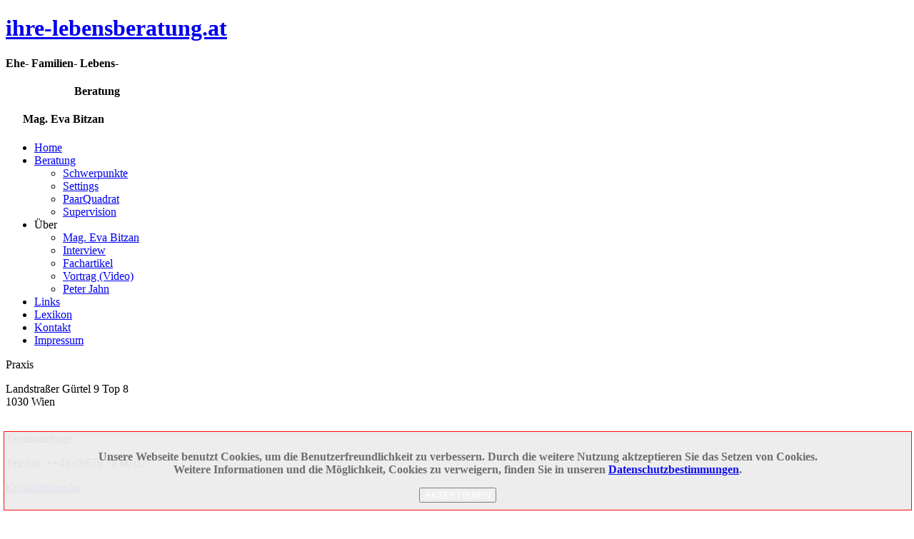

--- FILE ---
content_type: text/html; charset=utf-8
request_url: https://ihre-lebensberatung.at/index.php
body_size: 4529
content:
<!DOCTYPE html>
<html dir="ltr" lang="de-de">
<head>
    <base href="https://ihre-lebensberatung.at/index.php" />
	<meta http-equiv="content-type" content="text/html; charset=utf-8" />
	
	<meta name="description" content="Eheberatung, Familienberatung, Lebensberatung - Mag. Eva Bitzan. Ich begleite Sie in schwierigen Lebenssituationen, bei Konflikten bei Partnerschaft und Sexualität, im familiären Umfeld mit Angehörigen und Kindern, bei Trennung und Scheidung, im Trauerprozess, bei Neuorientierung in der Pension und im Alter, Krankheit uvm." />
	<meta name="generator" content="Joomla! - Open Source Content Management" />
	<title>Eheberatung, Familienberatung, Lebensberatung in Wien - Mag. Eva Bitzan</title>
	<link href="/index.php?format=feed&amp;type=rss" rel="alternate" type="application/rss+xml" title="RSS 2.0" />
	<link href="/index.php?format=feed&amp;type=atom" rel="alternate" type="application/atom+xml" title="Atom 1.0" />
	<link href="/templates/ihre_lebensberatung/favicon.ico" rel="shortcut icon" type="image/vnd.microsoft.icon" />
	<link href="/plugins/system/jcemediabox/css/jcemediabox.min.css?0072da39200af2a5f0dbaf1a155242cd" rel="stylesheet" type="text/css" />
	<link href="/plugins/system/jce/css/content.css?73aac829533b2cfcc940c3257148db74" rel="stylesheet" type="text/css" />
	<link href="https://ihre-lebensberatung.at/plugins/system/fmalertcookies/assets/css/bootstrap.min.css" rel="stylesheet" type="text/css" />
	<link href="https://ihre-lebensberatung.at/plugins/system/fmalertcookies/assets/css/custom.css" rel="stylesheet" type="text/css" />
	<style type="text/css">
.iseo-dashed{
						border-bottom:1px dashed;
						text-decoration:none !important;
				  }
	</style>
	<script type="application/json" class="joomla-script-options new">{"csrf.token":"4fa994a11e4a6fcb0ec51b1722f61e5e","system.paths":{"root":"","base":""}}</script>
	<script src="/media/jui/js/jquery.min.js?73aac829533b2cfcc940c3257148db74" type="text/javascript"></script>
	<script src="/media/jui/js/jquery-noconflict.js?73aac829533b2cfcc940c3257148db74" type="text/javascript"></script>
	<script src="/media/jui/js/jquery-migrate.min.js?73aac829533b2cfcc940c3257148db74" type="text/javascript"></script>
	<script src="/media/system/js/caption.js?73aac829533b2cfcc940c3257148db74" type="text/javascript"></script>
	<script src="/media/system/js/mootools-core.js?73aac829533b2cfcc940c3257148db74" type="text/javascript"></script>
	<script src="/media/system/js/core.js?73aac829533b2cfcc940c3257148db74" type="text/javascript"></script>
	<script src="/media/system/js/mootools-more.js?73aac829533b2cfcc940c3257148db74" type="text/javascript"></script>
	<script src="/plugins/system/jcemediabox/js/jcemediabox.min.js?d67233ea942db0e502a9d3ca48545fb9" type="text/javascript"></script>
	<script type="text/javascript">
jQuery(window).on('load',  function() {
				new JCaption('img.caption');
			});jQuery(function($) {
			 $('.hasTip').each(function() {
				var title = $(this).attr('title');
				if (title) {
					var parts = title.split('::', 2);
					var mtelement = document.id(this);
					mtelement.store('tip:title', parts[0]);
					mtelement.store('tip:text', parts[1]);
				}
			});
			var JTooltips = new Tips($('.hasTip').get(), {"maxTitleChars": 50,"fixed": false});
		});jQuery(document).ready(function(){WfMediabox.init({"base":"\/","theme":"standard","width":"","height":"","lightbox":0,"shadowbox":0,"icons":1,"overlay":1,"overlay_opacity":0.8,"overlay_color":"#000000","transition_speed":500,"close":2,"scrolling":"fixed","labels":{"close":"Close","next":"Next","previous":"Previous","cancel":"Cancel","numbers":"{{numbers}}","numbers_count":"{{current}} of {{total}}","download":"Download"}});});
	</script>

    <link rel="stylesheet" href="/templates/system/css/system.css" />
    <link rel="stylesheet" href="/templates/system/css/general.css" />
<link rel="stylesheet" href="/templates/ihre_lebensberatung/css/layout.css" media="screen" type="text/css" />
    <!-- Created by Artisteer v4.2.0.60623 -->
    
    

    <!--[if lt IE 9]><script src="https://html5shiv.googlecode.com/svn/trunk/html5.js"></script><![endif]-->
    <link rel="stylesheet" href="/templates/ihre_lebensberatung/css/template.css" media="screen" type="text/css" />
    <!--[if lte IE 7]><link rel="stylesheet" href="/templates/ihre_lebensberatung/css/template.ie7.css" media="screen" /><![endif]-->

<link rel="shortcut icon" href="/templates/ihre_lebensberatung/favicon.ico" type="image/x-icon" />
    <script>if ('undefined' != typeof jQuery) document._artxJQueryBackup = jQuery;</script>
    <script src="/templates/ihre_lebensberatung/jquery.js"></script>
    <script>jQuery.noConflict();</script>

    <script src="/templates/ihre_lebensberatung/script.js"></script>
    <script src="/templates/ihre_lebensberatung/modules.js"></script>
        <script>if (document._artxJQueryBackup) jQuery = document._artxJQueryBackup;</script>
</head>
<body>

<div id="pix-main">
    <div class="pix-sheet clearfix">
<header class="pix-header">
    <div class="pix-shapes">
        
            </div>

<h1 class="pix-headline">
    <a href="/">ihre-lebensberatung.at</a>
</h1>
<div class="pix-slogan"><h4>Ehe- Familien- Lebens-</h4>
<h4>&nbsp;&nbsp;&nbsp;&nbsp;&nbsp;&nbsp;&nbsp;&nbsp;&nbsp;&nbsp;&nbsp;&nbsp;&nbsp;&nbsp;&nbsp;&nbsp;&nbsp;&nbsp;&nbsp;&nbsp;&nbsp;&nbsp;<span class="fettbuchstaben">&nbsp; Beratung</span></h4>
<h4>&nbsp;&nbsp;&nbsp;&nbsp;&nbsp; Mag. Eva Bitzan</h4></div>





                
                    
</header>
<nav class="pix-nav">
    
<ul class="pix-hmenu"><li class="item-101 current active"><a class=" active" href="/index.php">Home</a></li><li class="item-110 deeper parent"><a href="/index.php/beratung">Beratung</a><ul><li class="item-111"><a href="/index.php/beratung/schwerpunkte">Schwerpunkte</a></li><li class="item-112"><a href="/index.php/beratung/settings">Settings</a></li><li class="item-129"><a href="/index.php/beratung/paar-quadrat">PaarQuadrat</a></li><li class="item-132"><a href="/index.php/beratung/supervision">Supervision</a></li></ul></li><li class="item-113 deeper parent"><a>Über</a><ul><li class="item-209"><a href="/index.php/ueber/mag-eva-bitzan">Mag. Eva Bitzan</a></li><li class="item-114"><a href="/index.php/ueber/interview">Interview</a></li><li class="item-115"><a href="/index.php/ueber/fachartikel">Fachartikel</a></li><li class="item-130"><a href="/index.php/ueber/vortrag-video">Vortrag (Video)</a></li><li class="item-210"><a href="/index.php/ueber/peter-jahn">Peter Jahn</a></li></ul></li><li class="item-116"><a href="/index.php/links">Links</a></li><li class="item-117"><a href="/index.php/lexikon">Lexikon</a></li><li class="item-118"><a href="/index.php/kontakt">Kontakt</a></li><li class="item-119"><a href="/index.php/impressum">Impressum</a></li></ul> 
    </nav>
<div class="pix-layout-wrapper">
                <div class="pix-content-layout">
                    <div class="pix-content-layout-row">
                        <div class="pix-layout-cell pix-sidebar1">
<!-- begin nostyle -->
<div class="pix-nostyle">
<!-- begin nostyle content -->


<div class="custompix-nostyle"  >
	<div class="back_startseite">
<div class="modulcontent_startseite"><span class="pix-postheader">Praxis</span>
<p>Landstraßer Gürtel 9 Top 8 <br /> 1030 Wien<br /><br /></p>
<span class="pix-postheader">Terminanfrage<br /></span>
<p>Telefon: ++43 (0)676 78 66 027</p>
<p><a href="/index.php/kontakt/view/form">Kontaktformular</a></p>
</div>
</div></div>
<!-- end nostyle content -->
</div>
<!-- end nostyle -->




                        </div>
                        <div class="pix-layout-cell pix-content">
<article class="pix-post pix-messages"><div class="pix-postcontent clearfix">
<div id="system-message-container">
</div></div></article><div class="blog-featured"><div class="items-row cols-1 row-0"><div class="item column-1"><article class="pix-post"><div class="pix-postcontent clearfix"><div class="pix-article"><p>&nbsp;</p>
<p>&nbsp;</p>
<p>&nbsp;</p>
<h4 style="text-align: center;"><strong>"Ein neuer <span class="fettbuchstaben">Blickwinkel&nbsp;&nbsp; &nbsp; &nbsp; &nbsp; &nbsp; &nbsp; &nbsp; &nbsp; &nbsp; &nbsp; &nbsp; &nbsp; &nbsp;&nbsp; &nbsp;&nbsp;&nbsp;&nbsp;&nbsp;&nbsp;&nbsp;&nbsp;&nbsp;&nbsp;&nbsp;&nbsp;&nbsp;&nbsp;&nbsp;&nbsp;&nbsp;&nbsp;&nbsp;&nbsp; <br /></span></strong></h4>
<h4 style="text-align: center;"><strong>&nbsp;&nbsp;&nbsp;&nbsp;&nbsp;&nbsp;&nbsp;&nbsp;&nbsp;&nbsp;&nbsp;&nbsp;&nbsp;&nbsp;&nbsp;&nbsp;&nbsp; der Dinge&nbsp;&nbsp;&nbsp; &nbsp; &nbsp; &nbsp; &nbsp; &nbsp; &nbsp; &nbsp; &nbsp; &nbsp; &nbsp; &nbsp; &nbsp; &nbsp;&nbsp; &nbsp;&nbsp;&nbsp;&nbsp;&nbsp;&nbsp;&nbsp;&nbsp;&nbsp;&nbsp;&nbsp;&nbsp;&nbsp;&nbsp;&nbsp;&nbsp;&nbsp;&nbsp; <br /></strong></h4>
<h4 style="text-align: center;"><strong>&nbsp;&nbsp;&nbsp;&nbsp;&nbsp;&nbsp;&nbsp;&nbsp;&nbsp;&nbsp;&nbsp;&nbsp;&nbsp;&nbsp;&nbsp;&nbsp;&nbsp;&nbsp;&nbsp;&nbsp;&nbsp;&nbsp;&nbsp;&nbsp;&nbsp;&nbsp;&nbsp; <span class="fettbuchstaben">ermöglicht</span> uns&nbsp;&nbsp;&nbsp;&nbsp;&nbsp; &nbsp; &nbsp; &nbsp; &nbsp; &nbsp; &nbsp; &nbsp; &nbsp;&nbsp; &nbsp;&nbsp;&nbsp;&nbsp;&nbsp;&nbsp;&nbsp;&nbsp;&nbsp; <br /></strong></h4>
<h4 style="text-align: center;"><strong>&nbsp;<span class="fettbuchstaben">andere Seiten</span> zu&nbsp;&nbsp; &nbsp; &nbsp; &nbsp; &nbsp; &nbsp; &nbsp; &nbsp; &nbsp; &nbsp; &nbsp; &nbsp; &nbsp; &nbsp; &nbsp;&nbsp; &nbsp;&nbsp;&nbsp;&nbsp;&nbsp;&nbsp;&nbsp;&nbsp;&nbsp;&nbsp;&nbsp;&nbsp;&nbsp;&nbsp;&nbsp;&nbsp;&nbsp;&nbsp;&nbsp;&nbsp;&nbsp;&nbsp;&nbsp; <br /></strong></h4>
<h4 style="text-align: center;"><strong>&nbsp;&nbsp;&nbsp;&nbsp;&nbsp;&nbsp;&nbsp;&nbsp;&nbsp; sehen und&nbsp;&nbsp;&nbsp;&nbsp; &nbsp; &nbsp; &nbsp; &nbsp; &nbsp; &nbsp; &nbsp; &nbsp; &nbsp; &nbsp; &nbsp; &nbsp; &nbsp; &nbsp; &nbsp; &nbsp; &nbsp; &nbsp; &nbsp; &nbsp; &nbsp; &nbsp; &nbsp; &nbsp; <br /></strong></h4>
<h4 style="text-align: center;"><strong>&nbsp;&nbsp;&nbsp;&nbsp;&nbsp;&nbsp;&nbsp;&nbsp; <span class="fettbuchstaben">neue Standpunkte</span>&nbsp;&nbsp;&nbsp;&nbsp;&nbsp; &nbsp; &nbsp; &nbsp; &nbsp; &nbsp; &nbsp; &nbsp; &nbsp; &nbsp; &nbsp; &nbsp; &nbsp; &nbsp; &nbsp; &nbsp; &nbsp;&nbsp;&nbsp;&nbsp;&nbsp;&nbsp;&nbsp;&nbsp;&nbsp; <br /></strong></h4>
<h4 style="text-align: center;"><strong>&nbsp;&nbsp;&nbsp;&nbsp;&nbsp;&nbsp;&nbsp;&nbsp;&nbsp;&nbsp;&nbsp; einzunehmen."&nbsp;&nbsp;&nbsp;&nbsp;&nbsp;&nbsp;&nbsp;&nbsp;&nbsp;&nbsp;&nbsp;&nbsp;&nbsp;&nbsp;&nbsp;&nbsp;&nbsp;&nbsp;&nbsp;&nbsp;&nbsp;&nbsp;&nbsp;&nbsp;&nbsp;&nbsp;&nbsp;&nbsp;&nbsp;&nbsp; <br /></strong></h4></div></div></article></div><span class="row-separator"></span></div></div>


                        </div>
                                            </div>
                </div>
            </div>


<footer class="pix-footer">
<!-- begin nostyle -->
<div class="pix-nostyle">
<!-- begin nostyle content -->


<div class="custom"  >
	<p style="text-align: center;"><a href="/index.php/rechtshinweise">Rechtshinweise&nbsp; </a>|&nbsp; <a href="/index.php/datenschutz">Datenschutz</a></p></div>
<!-- end nostyle content -->
</div>
<!-- end nostyle -->

    <!-- begin nostyle -->
<div class="pix-nostyle">
<!-- begin nostyle content -->

<div class="footer1">Copyright &#169; 2026 Ihre Lebensberatung. Alle Rechte vorbehalten.</div>
<div class="footer2">
	WebDesign by <a href="http://www.pixmess.at" target="_blank">Pixmess - Webdesign und Internetmarketing</a></div>



<!-- end nostyle content -->
</div>
<!-- end nostyle -->
</footer>

    </div>
    <p class="pix-page-footer">
        <span id="pix-footnote-links"></span>
    </p>
</div>


<!--googleoff: all--><div class="cadre_alert_cookies" id="cadre_alert_cookies" style="opacity:0.95;text-align:center;position:fixed;z-index:10000;left: 0;right: 0;bottom: 0; margin:5px;"><div class="cadre_inner_alert_cookies" style="display: inline-block;width: 100%;margin:auto;max-width:100%;background-color: #ededed;border: 1px solid #ff0000;"><div class="cadre_inner_texte_alert_cookies" style="display: inline-block;padding:10px;color: #666666"><div class="cadre_texte "><p style="text-align: center;"><strong>Unsere Webseite benutzt Cookies, um die Benutzerfreundlichkeit zu verbessern. Durch die weitere Nutzung aktzeptieren Sie das Setzen von Cookies. <br />Weitere Informationen und die Möglichkeit, Cookies zu verweigern, finden Sie in unseren <a href="/index.php/datenschutz">Datenschutzbestimmungen</a>.</strong></p></div><div class="cadre_bouton "><div class=" col-md-12 col-sm-6 btn_close" style="margin:0;text-align:center"><button onclick="CloseCadreAlertCookie();" style="color:#ffffff" class="btn btn-success btn-small popup-modal-dismiss">AKZEPTIEREN</button></div></div></div></div></div><!--googleon: all--><script type="text/javascript">/*<![CDATA[*/var name = "fmalertcookies" + "=";var ca = document.cookie.split(";");var acceptCookie = false;for(var i=0; i<ca.length; i++) {var c = ca[i];while (c.charAt(0)==" ") c = c.substring(1);if (c.indexOf(name) == 0){ acceptCookie = true; document.getElementById("cadre_alert_cookies").style.display="none";}}var d = new Date();d.setTime(d.getTime() + (30*(24*60*60*1000)));var expires_cookie = "expires="+d.toUTCString();function CloseCadreAlertCookie(){document.getElementById('cadre_alert_cookies').style.display='none'; document.cookie='fmalertcookies=true; '+expires_cookie+'; path=/';}/*]]>*/</script></body>
</html>